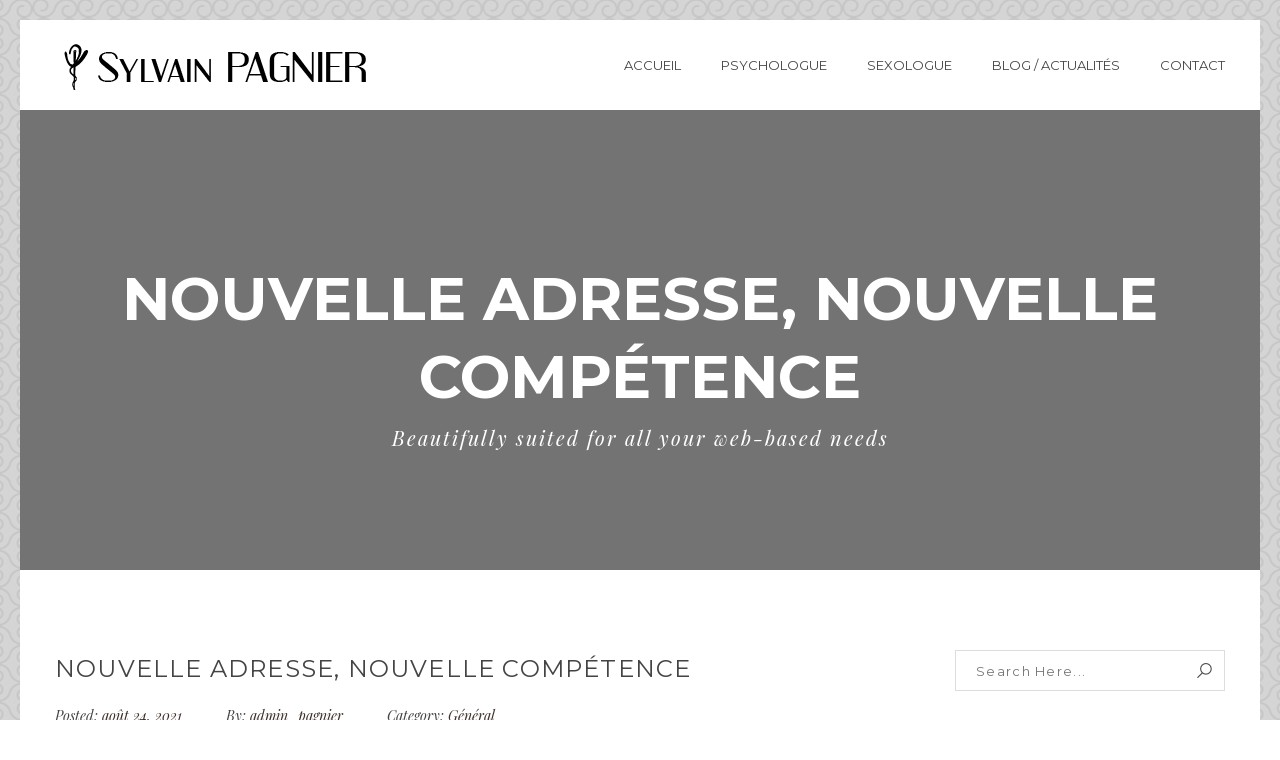

--- FILE ---
content_type: text/html; charset=UTF-8
request_url: http://psychologue-sexologue-besancon.fr/nouvelle-adresse/
body_size: 59129
content:
<!DOCTYPE html>
<!-- Open Html -->
<html lang="fr-FR" prefix="og: https://ogp.me/ns#">
	<!-- Open Head -->
	<head>
		<meta charset="UTF-8"/>

<meta name="viewport" content="width=device-width, initial-scale=1, maximum-scale=1">


<link rel="pingback" href="http://psychologue-sexologue-besancon.fr/xmlrpc.php"/>


            <link rel="shortcut icon" href="http://themes.g5plus.net/megatron/lawyer/wp-content/uploads/2016/01/Icon-Layer.ico" />
    







<!--[if lt IE 9]>
<script src="https://oss.maxcdn.com/html5shiv/3.7.2/html5shiv.min.js"></script>
<script src="https://oss.maxcdn.com/respond/1.4.2/respond.min.js"></script>
<script src="http://css3-mediaqueries-js.googlecode.com/svn/trunk/css3-mediaqueries.js"></script>
<![endif]-->
<!-- Optimisation des moteurs de recherche par Rank Math - https://rankmath.com/ -->
<title>Nouvelle adresse, nouvelle compétence - sylvain PAGNIER</title>
<meta name="description" content="Le cabinet a déménagé, nouvelle adresse au 7B rue de Pontarlier à Besançon."/>
<meta name="robots" content="index, follow, max-snippet:-1, max-video-preview:-1, max-image-preview:large"/>
<link rel="canonical" href="https://psychologue-sexologue-besancon.fr/nouvelle-adresse/" />
<meta property="og:locale" content="fr_FR" />
<meta property="og:type" content="article" />
<meta property="og:title" content="Nouvelle adresse, nouvelle compétence - sylvain PAGNIER" />
<meta property="og:description" content="Le cabinet a déménagé, nouvelle adresse au 7B rue de Pontarlier à Besançon." />
<meta property="og:url" content="https://psychologue-sexologue-besancon.fr/nouvelle-adresse/" />
<meta property="og:site_name" content="sylvain PAGNIER" />
<meta property="article:section" content="Général" />
<meta property="article:published_time" content="2021-08-24T14:09:07+00:00" />
<meta name="twitter:card" content="summary_large_image" />
<meta name="twitter:title" content="Nouvelle adresse, nouvelle compétence - sylvain PAGNIER" />
<meta name="twitter:description" content="Le cabinet a déménagé, nouvelle adresse au 7B rue de Pontarlier à Besançon." />
<meta name="twitter:label1" content="Écrit par" />
<meta name="twitter:data1" content="admin_pagnier" />
<meta name="twitter:label2" content="Temps de lecture" />
<meta name="twitter:data2" content="Moins d’une minute" />
<script type="application/ld+json" class="rank-math-schema">{"@context":"https://schema.org","@graph":[{"@type":["MedicalOrganization","Organization"],"@id":"https://psychologue-sexologue-besancon.fr/#organization","name":"sylvain PAGNIER","url":"https://psychologue-sexologue-besancon.fr","logo":{"@type":"ImageObject","@id":"https://psychologue-sexologue-besancon.fr/#logo","url":"http://psychologue-sexologue-besancon.fr/wp-content/uploads/2016/12/logo_pagnier.png","contentUrl":"http://psychologue-sexologue-besancon.fr/wp-content/uploads/2016/12/logo_pagnier.png","caption":"sylvain PAGNIER","inLanguage":"fr-FR","width":"320","height":"49"}},{"@type":"WebSite","@id":"https://psychologue-sexologue-besancon.fr/#website","url":"https://psychologue-sexologue-besancon.fr","name":"sylvain PAGNIER","publisher":{"@id":"https://psychologue-sexologue-besancon.fr/#organization"},"inLanguage":"fr-FR"},{"@type":"ImageObject","@id":"https://psychologue-sexologue-besancon.fr/wp-content/uploads/2016/12/logo_pagnier.png","url":"https://psychologue-sexologue-besancon.fr/wp-content/uploads/2016/12/logo_pagnier.png","width":"320","height":"49","inLanguage":"fr-FR"},{"@type":"WebPage","@id":"https://psychologue-sexologue-besancon.fr/nouvelle-adresse/#webpage","url":"https://psychologue-sexologue-besancon.fr/nouvelle-adresse/","name":"Nouvelle adresse, nouvelle comp\u00e9tence - sylvain PAGNIER","datePublished":"2021-08-24T14:09:07+00:00","dateModified":"2021-08-24T14:09:07+00:00","isPartOf":{"@id":"https://psychologue-sexologue-besancon.fr/#website"},"primaryImageOfPage":{"@id":"https://psychologue-sexologue-besancon.fr/wp-content/uploads/2016/12/logo_pagnier.png"},"inLanguage":"fr-FR"},{"@type":"Person","@id":"https://psychologue-sexologue-besancon.fr/author/admin_pagnier/","name":"admin_pagnier","url":"https://psychologue-sexologue-besancon.fr/author/admin_pagnier/","image":{"@type":"ImageObject","@id":"https://secure.gravatar.com/avatar/7b26b0f9d7d756d015cda01843ad1709400b3051b29c8930236de72671d39073?s=96&amp;d=mm&amp;r=g","url":"https://secure.gravatar.com/avatar/7b26b0f9d7d756d015cda01843ad1709400b3051b29c8930236de72671d39073?s=96&amp;d=mm&amp;r=g","caption":"admin_pagnier","inLanguage":"fr-FR"},"worksFor":{"@id":"https://psychologue-sexologue-besancon.fr/#organization"}},{"@type":"BlogPosting","headline":"Nouvelle adresse, nouvelle comp\u00e9tence - sylvain PAGNIER","datePublished":"2021-08-24T14:09:07+00:00","dateModified":"2021-08-24T14:09:07+00:00","articleSection":"G\u00e9n\u00e9ral","author":{"@id":"https://psychologue-sexologue-besancon.fr/author/admin_pagnier/","name":"admin_pagnier"},"publisher":{"@id":"https://psychologue-sexologue-besancon.fr/#organization"},"description":"Le cabinet a d\u00e9m\u00e9nag\u00e9, nouvelle adresse au 7B rue de Pontarlier \u00e0 Besan\u00e7on.","name":"Nouvelle adresse, nouvelle comp\u00e9tence - sylvain PAGNIER","@id":"https://psychologue-sexologue-besancon.fr/nouvelle-adresse/#richSnippet","isPartOf":{"@id":"https://psychologue-sexologue-besancon.fr/nouvelle-adresse/#webpage"},"image":{"@id":"https://psychologue-sexologue-besancon.fr/wp-content/uploads/2016/12/logo_pagnier.png"},"inLanguage":"fr-FR","mainEntityOfPage":{"@id":"https://psychologue-sexologue-besancon.fr/nouvelle-adresse/#webpage"}}]}</script>
<!-- /Extension Rank Math WordPress SEO -->

<link rel='dns-prefetch' href='//www.googletagmanager.com' />
<link rel='dns-prefetch' href='//fonts.googleapis.com' />
<link rel="alternate" type="application/rss+xml" title="sylvain PAGNIER &raquo; Flux" href="https://psychologue-sexologue-besancon.fr/feed/" />
<link rel="alternate" type="application/rss+xml" title="sylvain PAGNIER &raquo; Flux des commentaires" href="https://psychologue-sexologue-besancon.fr/comments/feed/" />
<link rel="alternate" title="oEmbed (JSON)" type="application/json+oembed" href="https://psychologue-sexologue-besancon.fr/wp-json/oembed/1.0/embed?url=https%3A%2F%2Fpsychologue-sexologue-besancon.fr%2Fnouvelle-adresse%2F" />
<link rel="alternate" title="oEmbed (XML)" type="text/xml+oembed" href="https://psychologue-sexologue-besancon.fr/wp-json/oembed/1.0/embed?url=https%3A%2F%2Fpsychologue-sexologue-besancon.fr%2Fnouvelle-adresse%2F&#038;format=xml" />
<style id='wp-img-auto-sizes-contain-inline-css' type='text/css'>
img:is([sizes=auto i],[sizes^="auto," i]){contain-intrinsic-size:3000px 1500px}
/*# sourceURL=wp-img-auto-sizes-contain-inline-css */
</style>
<style id='wp-emoji-styles-inline-css' type='text/css'>

	img.wp-smiley, img.emoji {
		display: inline !important;
		border: none !important;
		box-shadow: none !important;
		height: 1em !important;
		width: 1em !important;
		margin: 0 0.07em !important;
		vertical-align: -0.1em !important;
		background: none !important;
		padding: 0 !important;
	}
/*# sourceURL=wp-emoji-styles-inline-css */
</style>
<style id='wp-block-library-inline-css' type='text/css'>
:root{--wp-block-synced-color:#7a00df;--wp-block-synced-color--rgb:122,0,223;--wp-bound-block-color:var(--wp-block-synced-color);--wp-editor-canvas-background:#ddd;--wp-admin-theme-color:#007cba;--wp-admin-theme-color--rgb:0,124,186;--wp-admin-theme-color-darker-10:#006ba1;--wp-admin-theme-color-darker-10--rgb:0,107,160.5;--wp-admin-theme-color-darker-20:#005a87;--wp-admin-theme-color-darker-20--rgb:0,90,135;--wp-admin-border-width-focus:2px}@media (min-resolution:192dpi){:root{--wp-admin-border-width-focus:1.5px}}.wp-element-button{cursor:pointer}:root .has-very-light-gray-background-color{background-color:#eee}:root .has-very-dark-gray-background-color{background-color:#313131}:root .has-very-light-gray-color{color:#eee}:root .has-very-dark-gray-color{color:#313131}:root .has-vivid-green-cyan-to-vivid-cyan-blue-gradient-background{background:linear-gradient(135deg,#00d084,#0693e3)}:root .has-purple-crush-gradient-background{background:linear-gradient(135deg,#34e2e4,#4721fb 50%,#ab1dfe)}:root .has-hazy-dawn-gradient-background{background:linear-gradient(135deg,#faaca8,#dad0ec)}:root .has-subdued-olive-gradient-background{background:linear-gradient(135deg,#fafae1,#67a671)}:root .has-atomic-cream-gradient-background{background:linear-gradient(135deg,#fdd79a,#004a59)}:root .has-nightshade-gradient-background{background:linear-gradient(135deg,#330968,#31cdcf)}:root .has-midnight-gradient-background{background:linear-gradient(135deg,#020381,#2874fc)}:root{--wp--preset--font-size--normal:16px;--wp--preset--font-size--huge:42px}.has-regular-font-size{font-size:1em}.has-larger-font-size{font-size:2.625em}.has-normal-font-size{font-size:var(--wp--preset--font-size--normal)}.has-huge-font-size{font-size:var(--wp--preset--font-size--huge)}.has-text-align-center{text-align:center}.has-text-align-left{text-align:left}.has-text-align-right{text-align:right}.has-fit-text{white-space:nowrap!important}#end-resizable-editor-section{display:none}.aligncenter{clear:both}.items-justified-left{justify-content:flex-start}.items-justified-center{justify-content:center}.items-justified-right{justify-content:flex-end}.items-justified-space-between{justify-content:space-between}.screen-reader-text{border:0;clip-path:inset(50%);height:1px;margin:-1px;overflow:hidden;padding:0;position:absolute;width:1px;word-wrap:normal!important}.screen-reader-text:focus{background-color:#ddd;clip-path:none;color:#444;display:block;font-size:1em;height:auto;left:5px;line-height:normal;padding:15px 23px 14px;text-decoration:none;top:5px;width:auto;z-index:100000}html :where(.has-border-color){border-style:solid}html :where([style*=border-top-color]){border-top-style:solid}html :where([style*=border-right-color]){border-right-style:solid}html :where([style*=border-bottom-color]){border-bottom-style:solid}html :where([style*=border-left-color]){border-left-style:solid}html :where([style*=border-width]){border-style:solid}html :where([style*=border-top-width]){border-top-style:solid}html :where([style*=border-right-width]){border-right-style:solid}html :where([style*=border-bottom-width]){border-bottom-style:solid}html :where([style*=border-left-width]){border-left-style:solid}html :where(img[class*=wp-image-]){height:auto;max-width:100%}:where(figure){margin:0 0 1em}html :where(.is-position-sticky){--wp-admin--admin-bar--position-offset:var(--wp-admin--admin-bar--height,0px)}@media screen and (max-width:600px){html :where(.is-position-sticky){--wp-admin--admin-bar--position-offset:0px}}

/*# sourceURL=wp-block-library-inline-css */
</style><style id='wp-block-paragraph-inline-css' type='text/css'>
.is-small-text{font-size:.875em}.is-regular-text{font-size:1em}.is-large-text{font-size:2.25em}.is-larger-text{font-size:3em}.has-drop-cap:not(:focus):first-letter{float:left;font-size:8.4em;font-style:normal;font-weight:100;line-height:.68;margin:.05em .1em 0 0;text-transform:uppercase}body.rtl .has-drop-cap:not(:focus):first-letter{float:none;margin-left:.1em}p.has-drop-cap.has-background{overflow:hidden}:root :where(p.has-background){padding:1.25em 2.375em}:where(p.has-text-color:not(.has-link-color)) a{color:inherit}p.has-text-align-left[style*="writing-mode:vertical-lr"],p.has-text-align-right[style*="writing-mode:vertical-rl"]{rotate:180deg}
/*# sourceURL=http://psychologue-sexologue-besancon.fr/wp-includes/blocks/paragraph/style.min.css */
</style>
<style id='global-styles-inline-css' type='text/css'>
:root{--wp--preset--aspect-ratio--square: 1;--wp--preset--aspect-ratio--4-3: 4/3;--wp--preset--aspect-ratio--3-4: 3/4;--wp--preset--aspect-ratio--3-2: 3/2;--wp--preset--aspect-ratio--2-3: 2/3;--wp--preset--aspect-ratio--16-9: 16/9;--wp--preset--aspect-ratio--9-16: 9/16;--wp--preset--color--black: #000000;--wp--preset--color--cyan-bluish-gray: #abb8c3;--wp--preset--color--white: #ffffff;--wp--preset--color--pale-pink: #f78da7;--wp--preset--color--vivid-red: #cf2e2e;--wp--preset--color--luminous-vivid-orange: #ff6900;--wp--preset--color--luminous-vivid-amber: #fcb900;--wp--preset--color--light-green-cyan: #7bdcb5;--wp--preset--color--vivid-green-cyan: #00d084;--wp--preset--color--pale-cyan-blue: #8ed1fc;--wp--preset--color--vivid-cyan-blue: #0693e3;--wp--preset--color--vivid-purple: #9b51e0;--wp--preset--gradient--vivid-cyan-blue-to-vivid-purple: linear-gradient(135deg,rgb(6,147,227) 0%,rgb(155,81,224) 100%);--wp--preset--gradient--light-green-cyan-to-vivid-green-cyan: linear-gradient(135deg,rgb(122,220,180) 0%,rgb(0,208,130) 100%);--wp--preset--gradient--luminous-vivid-amber-to-luminous-vivid-orange: linear-gradient(135deg,rgb(252,185,0) 0%,rgb(255,105,0) 100%);--wp--preset--gradient--luminous-vivid-orange-to-vivid-red: linear-gradient(135deg,rgb(255,105,0) 0%,rgb(207,46,46) 100%);--wp--preset--gradient--very-light-gray-to-cyan-bluish-gray: linear-gradient(135deg,rgb(238,238,238) 0%,rgb(169,184,195) 100%);--wp--preset--gradient--cool-to-warm-spectrum: linear-gradient(135deg,rgb(74,234,220) 0%,rgb(151,120,209) 20%,rgb(207,42,186) 40%,rgb(238,44,130) 60%,rgb(251,105,98) 80%,rgb(254,248,76) 100%);--wp--preset--gradient--blush-light-purple: linear-gradient(135deg,rgb(255,206,236) 0%,rgb(152,150,240) 100%);--wp--preset--gradient--blush-bordeaux: linear-gradient(135deg,rgb(254,205,165) 0%,rgb(254,45,45) 50%,rgb(107,0,62) 100%);--wp--preset--gradient--luminous-dusk: linear-gradient(135deg,rgb(255,203,112) 0%,rgb(199,81,192) 50%,rgb(65,88,208) 100%);--wp--preset--gradient--pale-ocean: linear-gradient(135deg,rgb(255,245,203) 0%,rgb(182,227,212) 50%,rgb(51,167,181) 100%);--wp--preset--gradient--electric-grass: linear-gradient(135deg,rgb(202,248,128) 0%,rgb(113,206,126) 100%);--wp--preset--gradient--midnight: linear-gradient(135deg,rgb(2,3,129) 0%,rgb(40,116,252) 100%);--wp--preset--font-size--small: 13px;--wp--preset--font-size--medium: 20px;--wp--preset--font-size--large: 36px;--wp--preset--font-size--x-large: 42px;--wp--preset--spacing--20: 0.44rem;--wp--preset--spacing--30: 0.67rem;--wp--preset--spacing--40: 1rem;--wp--preset--spacing--50: 1.5rem;--wp--preset--spacing--60: 2.25rem;--wp--preset--spacing--70: 3.38rem;--wp--preset--spacing--80: 5.06rem;--wp--preset--shadow--natural: 6px 6px 9px rgba(0, 0, 0, 0.2);--wp--preset--shadow--deep: 12px 12px 50px rgba(0, 0, 0, 0.4);--wp--preset--shadow--sharp: 6px 6px 0px rgba(0, 0, 0, 0.2);--wp--preset--shadow--outlined: 6px 6px 0px -3px rgb(255, 255, 255), 6px 6px rgb(0, 0, 0);--wp--preset--shadow--crisp: 6px 6px 0px rgb(0, 0, 0);}:where(.is-layout-flex){gap: 0.5em;}:where(.is-layout-grid){gap: 0.5em;}body .is-layout-flex{display: flex;}.is-layout-flex{flex-wrap: wrap;align-items: center;}.is-layout-flex > :is(*, div){margin: 0;}body .is-layout-grid{display: grid;}.is-layout-grid > :is(*, div){margin: 0;}:where(.wp-block-columns.is-layout-flex){gap: 2em;}:where(.wp-block-columns.is-layout-grid){gap: 2em;}:where(.wp-block-post-template.is-layout-flex){gap: 1.25em;}:where(.wp-block-post-template.is-layout-grid){gap: 1.25em;}.has-black-color{color: var(--wp--preset--color--black) !important;}.has-cyan-bluish-gray-color{color: var(--wp--preset--color--cyan-bluish-gray) !important;}.has-white-color{color: var(--wp--preset--color--white) !important;}.has-pale-pink-color{color: var(--wp--preset--color--pale-pink) !important;}.has-vivid-red-color{color: var(--wp--preset--color--vivid-red) !important;}.has-luminous-vivid-orange-color{color: var(--wp--preset--color--luminous-vivid-orange) !important;}.has-luminous-vivid-amber-color{color: var(--wp--preset--color--luminous-vivid-amber) !important;}.has-light-green-cyan-color{color: var(--wp--preset--color--light-green-cyan) !important;}.has-vivid-green-cyan-color{color: var(--wp--preset--color--vivid-green-cyan) !important;}.has-pale-cyan-blue-color{color: var(--wp--preset--color--pale-cyan-blue) !important;}.has-vivid-cyan-blue-color{color: var(--wp--preset--color--vivid-cyan-blue) !important;}.has-vivid-purple-color{color: var(--wp--preset--color--vivid-purple) !important;}.has-black-background-color{background-color: var(--wp--preset--color--black) !important;}.has-cyan-bluish-gray-background-color{background-color: var(--wp--preset--color--cyan-bluish-gray) !important;}.has-white-background-color{background-color: var(--wp--preset--color--white) !important;}.has-pale-pink-background-color{background-color: var(--wp--preset--color--pale-pink) !important;}.has-vivid-red-background-color{background-color: var(--wp--preset--color--vivid-red) !important;}.has-luminous-vivid-orange-background-color{background-color: var(--wp--preset--color--luminous-vivid-orange) !important;}.has-luminous-vivid-amber-background-color{background-color: var(--wp--preset--color--luminous-vivid-amber) !important;}.has-light-green-cyan-background-color{background-color: var(--wp--preset--color--light-green-cyan) !important;}.has-vivid-green-cyan-background-color{background-color: var(--wp--preset--color--vivid-green-cyan) !important;}.has-pale-cyan-blue-background-color{background-color: var(--wp--preset--color--pale-cyan-blue) !important;}.has-vivid-cyan-blue-background-color{background-color: var(--wp--preset--color--vivid-cyan-blue) !important;}.has-vivid-purple-background-color{background-color: var(--wp--preset--color--vivid-purple) !important;}.has-black-border-color{border-color: var(--wp--preset--color--black) !important;}.has-cyan-bluish-gray-border-color{border-color: var(--wp--preset--color--cyan-bluish-gray) !important;}.has-white-border-color{border-color: var(--wp--preset--color--white) !important;}.has-pale-pink-border-color{border-color: var(--wp--preset--color--pale-pink) !important;}.has-vivid-red-border-color{border-color: var(--wp--preset--color--vivid-red) !important;}.has-luminous-vivid-orange-border-color{border-color: var(--wp--preset--color--luminous-vivid-orange) !important;}.has-luminous-vivid-amber-border-color{border-color: var(--wp--preset--color--luminous-vivid-amber) !important;}.has-light-green-cyan-border-color{border-color: var(--wp--preset--color--light-green-cyan) !important;}.has-vivid-green-cyan-border-color{border-color: var(--wp--preset--color--vivid-green-cyan) !important;}.has-pale-cyan-blue-border-color{border-color: var(--wp--preset--color--pale-cyan-blue) !important;}.has-vivid-cyan-blue-border-color{border-color: var(--wp--preset--color--vivid-cyan-blue) !important;}.has-vivid-purple-border-color{border-color: var(--wp--preset--color--vivid-purple) !important;}.has-vivid-cyan-blue-to-vivid-purple-gradient-background{background: var(--wp--preset--gradient--vivid-cyan-blue-to-vivid-purple) !important;}.has-light-green-cyan-to-vivid-green-cyan-gradient-background{background: var(--wp--preset--gradient--light-green-cyan-to-vivid-green-cyan) !important;}.has-luminous-vivid-amber-to-luminous-vivid-orange-gradient-background{background: var(--wp--preset--gradient--luminous-vivid-amber-to-luminous-vivid-orange) !important;}.has-luminous-vivid-orange-to-vivid-red-gradient-background{background: var(--wp--preset--gradient--luminous-vivid-orange-to-vivid-red) !important;}.has-very-light-gray-to-cyan-bluish-gray-gradient-background{background: var(--wp--preset--gradient--very-light-gray-to-cyan-bluish-gray) !important;}.has-cool-to-warm-spectrum-gradient-background{background: var(--wp--preset--gradient--cool-to-warm-spectrum) !important;}.has-blush-light-purple-gradient-background{background: var(--wp--preset--gradient--blush-light-purple) !important;}.has-blush-bordeaux-gradient-background{background: var(--wp--preset--gradient--blush-bordeaux) !important;}.has-luminous-dusk-gradient-background{background: var(--wp--preset--gradient--luminous-dusk) !important;}.has-pale-ocean-gradient-background{background: var(--wp--preset--gradient--pale-ocean) !important;}.has-electric-grass-gradient-background{background: var(--wp--preset--gradient--electric-grass) !important;}.has-midnight-gradient-background{background: var(--wp--preset--gradient--midnight) !important;}.has-small-font-size{font-size: var(--wp--preset--font-size--small) !important;}.has-medium-font-size{font-size: var(--wp--preset--font-size--medium) !important;}.has-large-font-size{font-size: var(--wp--preset--font-size--large) !important;}.has-x-large-font-size{font-size: var(--wp--preset--font-size--x-large) !important;}
/*# sourceURL=global-styles-inline-css */
</style>

<style id='classic-theme-styles-inline-css' type='text/css'>
/*! This file is auto-generated */
.wp-block-button__link{color:#fff;background-color:#32373c;border-radius:9999px;box-shadow:none;text-decoration:none;padding:calc(.667em + 2px) calc(1.333em + 2px);font-size:1.125em}.wp-block-file__button{background:#32373c;color:#fff;text-decoration:none}
/*# sourceURL=/wp-includes/css/classic-themes.min.css */
</style>
<link rel='stylesheet' id='contact-form-7-css' href='http://psychologue-sexologue-besancon.fr/wp-content/plugins/contact-form-7/includes/css/styles.css?ver=6.1.4' type='text/css' media='all' />
<link rel='stylesheet' id='xmenu-menu-amination-css' href='http://psychologue-sexologue-besancon.fr/wp-content/themes/megatron/g5plus-framework/xmenu/assets/css/amination.css?ver=6.9' type='text/css' media='all' />
<link rel='stylesheet' id='g5plus_framework_font_awesome-css' href='http://psychologue-sexologue-besancon.fr/wp-content/themes/megatron/assets/plugins/fonts-awesome/css/font-awesome.min.css?ver=6.9' type='text/css' media='all' />
<link rel='stylesheet' id='g5plus_framework_font_awesome_animation-css' href='http://psychologue-sexologue-besancon.fr/wp-content/themes/megatron/assets/plugins/fonts-awesome/css/font-awesome-animation.min.css?ver=6.9' type='text/css' media='all' />
<link rel='stylesheet' id='g5plus_framework_bootstrap-css' href='http://psychologue-sexologue-besancon.fr/wp-content/themes/megatron/assets/plugins/bootstrap/css/bootstrap.min.css?ver=3.4.1' type='text/css' media='all' />
<link rel='stylesheet' id='g5plus_framework_megatron_icon-css' href='http://psychologue-sexologue-besancon.fr/wp-content/themes/megatron/assets/plugins/megatron-icon/css/styles.min.css?ver=6.9' type='text/css' media='all' />
<link rel='stylesheet' id='g5plus_framework_owl_carousel-css' href='http://psychologue-sexologue-besancon.fr/wp-content/themes/megatron/assets/plugins/owl-carousel/assets/owl.carousel.min.css?ver=6.9' type='text/css' media='all' />
<link rel='stylesheet' id='g5plus_framework_prettyPhoto-css' href='http://psychologue-sexologue-besancon.fr/wp-content/themes/megatron/assets/plugins/prettyPhoto/css/prettyPhoto.min.css?ver=6.9' type='text/css' media='all' />
<link rel='stylesheet' id='g5plus_framework_peffect_scrollbar-css' href='http://psychologue-sexologue-besancon.fr/wp-content/themes/megatron/assets/plugins/perfect-scrollbar/css/perfect-scrollbar.min.css?ver=6.9' type='text/css' media='all' />
<link rel='stylesheet' id='g5plus_framework_slick-css' href='http://psychologue-sexologue-besancon.fr/wp-content/themes/megatron/assets/plugins/slick/css/slick.min.css?ver=6.9' type='text/css' media='all' />
<link rel='stylesheet' id='g5plus_framework_style-css' href='http://psychologue-sexologue-besancon.fr/wp-content/themes/megatron/style.min.css?ver=6.9' type='text/css' media='all' />
<link rel='stylesheet' id='g5plus_framework_style_custom-css' href='http://psychologue-sexologue-besancon.fr/wp-content/themes/megatron/assets/css/pages/3376.css?ver=6.9' type='text/css' media='all' />
<link rel='stylesheet' id='redux-google-fonts-g5plus_megatron_options-css' href='http://fonts.googleapis.com/css?family=Raleway%3A100%2C200%2C300%2C400%2C500%2C600%2C700%2C800%2C900%7CMontserrat%3A400%2C700%7CPlayfair+Display%3A400%2C700%2C900%2C400italic%2C700italic%2C900italic&#038;subset=latin&#038;ver=1765444480' type='text/css' media='all' />
<script type="text/javascript" src="http://psychologue-sexologue-besancon.fr/wp-includes/js/jquery/jquery.min.js?ver=3.7.1" id="jquery-core-js"></script>
<script type="text/javascript" src="http://psychologue-sexologue-besancon.fr/wp-includes/js/jquery/jquery-migrate.min.js?ver=3.4.1" id="jquery-migrate-js"></script>
<script type="text/javascript" src="//psychologue-sexologue-besancon.fr/wp-content/plugins/revslider/sr6/assets/js/rbtools.min.js?ver=6.7.36" async id="tp-tools-js"></script>
<script type="text/javascript" src="//psychologue-sexologue-besancon.fr/wp-content/plugins/revslider/sr6/assets/js/rs6.min.js?ver=6.7.36" async id="revmin-js"></script>

<!-- Extrait de code de la balise Google (gtag.js) ajouté par Site Kit -->
<!-- Extrait Google Analytics ajouté par Site Kit -->
<script type="text/javascript" src="https://www.googletagmanager.com/gtag/js?id=GT-TNPBXBS8" id="google_gtagjs-js" async></script>
<script type="text/javascript" id="google_gtagjs-js-after">
/* <![CDATA[ */
window.dataLayer = window.dataLayer || [];function gtag(){dataLayer.push(arguments);}
gtag("set","linker",{"domains":["psychologue-sexologue-besancon.fr"]});
gtag("js", new Date());
gtag("set", "developer_id.dZTNiMT", true);
gtag("config", "GT-TNPBXBS8");
 window._googlesitekit = window._googlesitekit || {}; window._googlesitekit.throttledEvents = []; window._googlesitekit.gtagEvent = (name, data) => { var key = JSON.stringify( { name, data } ); if ( !! window._googlesitekit.throttledEvents[ key ] ) { return; } window._googlesitekit.throttledEvents[ key ] = true; setTimeout( () => { delete window._googlesitekit.throttledEvents[ key ]; }, 5 ); gtag( "event", name, { ...data, event_source: "site-kit" } ); }; 
//# sourceURL=google_gtagjs-js-after
/* ]]> */
</script>
<script></script><link rel="https://api.w.org/" href="https://psychologue-sexologue-besancon.fr/wp-json/" /><link rel="alternate" title="JSON" type="application/json" href="https://psychologue-sexologue-besancon.fr/wp-json/wp/v2/posts/3376" /><link rel="EditURI" type="application/rsd+xml" title="RSD" href="https://psychologue-sexologue-besancon.fr/xmlrpc.php?rsd" />
<meta name="generator" content="WordPress 6.9" />
<link rel='shortlink' href='https://psychologue-sexologue-besancon.fr/?p=3376' />
<meta name="generator" content="Site Kit by Google 1.170.0" /><style id="g5plus_custom_style" type="text/css"></style><style type="text/css">
                     .sticky-wrapper.is-sticky .sticky-dark { background-color:#3E3029 !important; }
footer.main-footer-wrapper .bottom-bar-wrapper {background-color:#3E3029 !important; }                </style><meta name="generator" content="Powered by WPBakery Page Builder - drag and drop page builder for WordPress."/>
<meta name="generator" content="Powered by Slider Revolution 6.7.36 - responsive, Mobile-Friendly Slider Plugin for WordPress with comfortable drag and drop interface." />
<script>function setREVStartSize(e){
			//window.requestAnimationFrame(function() {
				window.RSIW = window.RSIW===undefined ? window.innerWidth : window.RSIW;
				window.RSIH = window.RSIH===undefined ? window.innerHeight : window.RSIH;
				try {
					var pw = document.getElementById(e.c).parentNode.offsetWidth,
						newh;
					pw = pw===0 || isNaN(pw) || (e.l=="fullwidth" || e.layout=="fullwidth") ? window.RSIW : pw;
					e.tabw = e.tabw===undefined ? 0 : parseInt(e.tabw);
					e.thumbw = e.thumbw===undefined ? 0 : parseInt(e.thumbw);
					e.tabh = e.tabh===undefined ? 0 : parseInt(e.tabh);
					e.thumbh = e.thumbh===undefined ? 0 : parseInt(e.thumbh);
					e.tabhide = e.tabhide===undefined ? 0 : parseInt(e.tabhide);
					e.thumbhide = e.thumbhide===undefined ? 0 : parseInt(e.thumbhide);
					e.mh = e.mh===undefined || e.mh=="" || e.mh==="auto" ? 0 : parseInt(e.mh,0);
					if(e.layout==="fullscreen" || e.l==="fullscreen")
						newh = Math.max(e.mh,window.RSIH);
					else{
						e.gw = Array.isArray(e.gw) ? e.gw : [e.gw];
						for (var i in e.rl) if (e.gw[i]===undefined || e.gw[i]===0) e.gw[i] = e.gw[i-1];
						e.gh = e.el===undefined || e.el==="" || (Array.isArray(e.el) && e.el.length==0)? e.gh : e.el;
						e.gh = Array.isArray(e.gh) ? e.gh : [e.gh];
						for (var i in e.rl) if (e.gh[i]===undefined || e.gh[i]===0) e.gh[i] = e.gh[i-1];
											
						var nl = new Array(e.rl.length),
							ix = 0,
							sl;
						e.tabw = e.tabhide>=pw ? 0 : e.tabw;
						e.thumbw = e.thumbhide>=pw ? 0 : e.thumbw;
						e.tabh = e.tabhide>=pw ? 0 : e.tabh;
						e.thumbh = e.thumbhide>=pw ? 0 : e.thumbh;
						for (var i in e.rl) nl[i] = e.rl[i]<window.RSIW ? 0 : e.rl[i];
						sl = nl[0];
						for (var i in nl) if (sl>nl[i] && nl[i]>0) { sl = nl[i]; ix=i;}
						var m = pw>(e.gw[ix]+e.tabw+e.thumbw) ? 1 : (pw-(e.tabw+e.thumbw)) / (e.gw[ix]);
						newh =  (e.gh[ix] * m) + (e.tabh + e.thumbh);
					}
					var el = document.getElementById(e.c);
					if (el!==null && el) el.style.height = newh+"px";
					el = document.getElementById(e.c+"_wrapper");
					if (el!==null && el) {
						el.style.height = newh+"px";
						el.style.display = "block";
					}
				} catch(e){
					console.log("Failure at Presize of Slider:" + e)
				}
			//});
		  };</script>
<style type="text/css" title="dynamic-css" class="options-output">.site-loading{background-color:;}body{font-family:Raleway;font-weight:400;font-style:normal;font-size:14px;}h1{font-family:Montserrat;font-weight:700;font-style:normal;font-size:80px;}h2{font-family:Montserrat;font-weight:700;font-style:normal;font-size:60px;}h3{font-family:Montserrat;font-weight:400;font-style:normal;font-size:40px;}h4{font-family:Montserrat;font-weight:400;font-style:normal;font-size:24px;}h5{font-family:Montserrat;font-weight:400;font-style:normal;font-size:20px;}h6{font-family:Montserrat;font-weight:400;font-style:normal;font-size:18px;}{font-family:Montserrat;}{font-family:"Playfair Display";}{font-family:Montserrat;}</style><noscript><style> .wpb_animate_when_almost_visible { opacity: 1; }</style></noscript>	<link rel='stylesheet' id='rs-plugin-settings-css' href='//psychologue-sexologue-besancon.fr/wp-content/plugins/revslider/sr6/assets/css/rs6.css?ver=6.7.36' type='text/css' media='all' />
<style id='rs-plugin-settings-inline-css' type='text/css'>
#rs-demo-id {}
/*# sourceURL=rs-plugin-settings-inline-css */
</style>
</head>
	<!-- Close Head -->
	<body class="wp-singular post-template-default single single-post postid-3376 single-format-standard wp-embed-responsive wp-theme-megatron page-loading footer-static float header-1 chrome wpb-js-composer js-comp-ver-8.7.1 vc_responsive" data-responsive="991" data-header="header-1">

		<div class="site-loading">
    <div class="block-center">
        <div class="block-center-inner">
            
                
                
                                    <div class="sk-wave">
                        <div class="sk-rect sk-rect1"></div>
                        <div class="sk-rect sk-rect2"></div>
                        <div class="sk-rect sk-rect3"></div>
                        <div class="sk-rect sk-rect4"></div>
                        <div class="sk-rect sk-rect5"></div>
                    </div>
                
                
                
                
                
                
                        </div>
    </div>
</div>


		<!-- Open Wrapper -->
		<div id="wrapper">

		<header id="main-header-wrapper" class="main-header header-light sub-menu-dark" >
		<div class="header-nav-wrapper header-1 header-light header-sticky sticky-dark">
	<div class="container">
		<div class="header-container clearfix">
			<div class="header-logo has-logo-sticky">
	<a href="https://psychologue-sexologue-besancon.fr/" title="sylvain PAGNIER - Psychologue Sexologue à Besançon">
		<img alt="sylvain PAGNIER - Psychologue Sexologue à Besançon" class="has-retina"   src="https://psychologue-sexologue-besancon.fr/wp-content/uploads/2016/12/logo_pagnier.png" />
					<img alt="sylvain PAGNIER - Psychologue Sexologue à Besançon" class="retina-logo"  src="https://psychologue-sexologue-besancon.fr/wp-content/uploads/2016/12/logo_pagnierx2.png" />
			</a>
</div>
	<div class="logo-sticky header-logo">
		<a  href="https://psychologue-sexologue-besancon.fr/" title="sylvain PAGNIER - Psychologue Sexologue à Besançon">
			<img class="" src="https://psychologue-sexologue-besancon.fr/wp-content/uploads/2016/11/logo_pagnier_sticky.png" alt="sylvain PAGNIER - Psychologue Sexologue à Besançon" />
					</a>
	</div>
			<div class="header-nav-right">
									<div id="primary-menu" class="menu-wrapper">
						<ul id="main-menu" class="main-menu x-nav-menu x-nav-menu_main-menu x-animate-sign-flip"><li id="menu-item-3244" class="menu-item menu-item-type-post_type menu-item-object-page menu-item-home x-menu-item x-item-menu-standard"><a href="https://psychologue-sexologue-besancon.fr/" class="x-menu-a-text"><span class="x-menu-text">Accueil</span></a></li><li id="menu-item-3248" class="menu-item menu-item-type-post_type menu-item-object-page x-menu-item x-item-menu-standard"><a href="https://psychologue-sexologue-besancon.fr/psychologue/" class="x-menu-a-text"><span class="x-menu-text">Psychologue</span></a></li><li id="menu-item-3317" class="menu-item menu-item-type-post_type menu-item-object-page x-menu-item x-item-menu-standard"><a href="https://psychologue-sexologue-besancon.fr/sexologue/" class="x-menu-a-text"><span class="x-menu-text">Sexologue</span></a></li><li id="menu-item-3249" class="menu-item menu-item-type-post_type menu-item-object-page x-menu-item x-item-menu-standard"><a href="https://psychologue-sexologue-besancon.fr/blog-actualites/" class="x-menu-a-text"><span class="x-menu-text">Blog / Actualités</span></a></li><li id="menu-item-3246" class="menu-item menu-item-type-post_type menu-item-object-page x-menu-item x-item-menu-standard"><a href="https://psychologue-sexologue-besancon.fr/contact/" class="x-menu-a-text"><span class="x-menu-text">Contact</span></a></li></ul>					</div>
									<div class="header-customize header-customize-nav">
			</div>
			</div>
		</div>
	</div>
</div></header><header id="mobile-header-wrapper" class="mobile-header header-mobile-1 header-light">
		<div class="header-container-wrapper">
	<div class="container header-mobile-container">
		<div class="header-mobile-inner">
			<div class="toggle-icon-wrapper toggle-mobile-menu" data-ref="nav-menu-mobile" data-drop-type="fly">
				<div class="toggle-icon"> <span></span></div>
			</div>
			<div class="header-customize">
											</div>
			<div class="header-logo-mobile">
	<a href="https://psychologue-sexologue-besancon.fr/" title="sylvain PAGNIER - Psychologue Sexologue à Besançon">
		<img alt="sylvain PAGNIER - Psychologue Sexologue à Besançon" class="has-retina"   src="https://psychologue-sexologue-besancon.fr/wp-content/uploads/2016/12/logo_pagnier.png"/>
					<img alt="sylvain PAGNIER - Psychologue Sexologue à Besançon" class="retina-logo"  src="https://psychologue-sexologue-besancon.fr/wp-content/uploads/2016/12/logo_pagnierx2.png"  />
			</a>
</div>		</div>
		<div id="nav-menu-mobile" class="header-mobile-nav menu-drop-fly">
			<form class="search-form-menu-mobile"  method="get" action="http://psychologue-sexologue-besancon.fr">
			<input type="search" name="s" placeholder="Search...">
			<button type="submit"><i class="fa fa-search"></i></button>
		</form>
								<ul id="menu-main-menu" class="nav-menu-mobile x-nav-menu x-nav-menu_main-menu x-animate-sign-flip"><li id="menu-item-mobile-3244" class="menu-item menu-item-type-post_type menu-item-object-page menu-item-home x-menu-item x-item-menu-standard"><a href="https://psychologue-sexologue-besancon.fr/" class="x-menu-a-text"><span class="x-menu-text">Accueil</span></a></li><li id="menu-item-mobile-3248" class="menu-item menu-item-type-post_type menu-item-object-page x-menu-item x-item-menu-standard"><a href="https://psychologue-sexologue-besancon.fr/psychologue/" class="x-menu-a-text"><span class="x-menu-text">Psychologue</span></a></li><li id="menu-item-mobile-3317" class="menu-item menu-item-type-post_type menu-item-object-page x-menu-item x-item-menu-standard"><a href="https://psychologue-sexologue-besancon.fr/sexologue/" class="x-menu-a-text"><span class="x-menu-text">Sexologue</span></a></li><li id="menu-item-mobile-3249" class="menu-item menu-item-type-post_type menu-item-object-page x-menu-item x-item-menu-standard"><a href="https://psychologue-sexologue-besancon.fr/blog-actualites/" class="x-menu-a-text"><span class="x-menu-text">Blog / Actualités</span></a></li><li id="menu-item-mobile-3246" class="menu-item menu-item-type-post_type menu-item-object-page x-menu-item x-item-menu-standard"><a href="https://psychologue-sexologue-besancon.fr/contact/" class="x-menu-a-text"><span class="x-menu-text">Contact</span></a></li></ul>			
	</div>
	<div class="main-menu-overlay"></div>
	</div>
</div></header>	<div id="search_popup_wrapper" class="dialog">
		<div class="dialog__overlay"></div>
		<div class="dialog__content">
			<div class="morph-shape">
				<svg xmlns="http://www.w3.org/2000/svg" width="100%" height="100%" viewBox="0 0 520 280"
				     preserveAspectRatio="none">
					<rect x="3" y="3" fill="none" width="516" height="276"/>
				</svg>
			</div>
			<div class="dialog-inner">
				<h2>Enter your keyword</h2>
				<form  method="get" action="https://psychologue-sexologue-besancon.fr/" class="search-popup-inner">
					<input type="text" name="s" placeholder="Search...">
					<button type="submit">Search</button>
				</form>
				<div><button class="action" data-dialog-close="close" type="button"><i class="fa fa-close"></i></button></div>
			</div>
		</div>
	</div>

			<!-- Open Wrapper Content -->
			<div id="wrapper-content" class="clearfix">

			<section id="page-title" class="single-blog-title-wrap page-title-size-lg single-blog-title-margin" >
                        <div data-stellar-background-image="http://themes.g5plus.net/megatron/lawyer/wp-content/uploads/2016/01/background-01.jpg" data-stellar-background-position="center" data-stellar-background-ratio="0.5" class="page-title-parallax" style="background-image: url('http://themes.g5plus.net/megatron/lawyer/wp-content/uploads/2016/01/background-01.jpg');background-position:center center;"></div>
                 <div class="container">
        <div class="single-blog-title-inner text-center" >
            <h1 class="p-font">Nouvelle adresse, nouvelle compétence</h1>
                            <p class="s-font">Beautifully suited for all your web-based needs</p>
                                </div>
            </div>
</section>


<main  class="single-post-wrap">
        <div class="container clearfix">
                    <div class="row clearfix">
                                    <div class="col-md-9">
                <div class="single-post-inner">
                    <article id="post-3376" class="clearfix post-3376 post type-post status-publish format-standard hentry category-general">
        <div class="entry-content-wrap">
        <h3 class="entry-post-title p-font">Nouvelle adresse, nouvelle compétence</h3>
        <div class="entry-post-meta-wrap">
            <ul class="entry-meta s-font">
    <li class="entry-meta-date">
        <span>Posted:</span> <a href="https://psychologue-sexologue-besancon.fr/nouvelle-adresse/" rel="bookmark" title="Nouvelle adresse, nouvelle compétence"> août 24, 2021 </a>
    </li>

    <li class="entry-meta-author">
        <span>By:</span> <a href="https://psychologue-sexologue-besancon.fr/author/admin_pagnier/">admin_pagnier</a>    </li>

            <li class="entry-meta-category">
            <span>Category:</span> <a href="https://psychologue-sexologue-besancon.fr/category/general/" rel="category tag">Général</a>        </li>
    
        </ul>        </div>
        <div class="entry-content clearfix">
            <p>Le cabinet a déménagé, nouvelle adresse au 7B rue de Pontarlier à Besançon.</p>
<p>Récemment diplômé du DIU hypnothérapie de Dijon je vous propose des consultations d&rsquo;hypnothérapie.</p>
<p>Pour tout renseignements n&rsquo;hésitez pas à me contacter :</p>
<ul>
<li>pagnierdrpsy@outlook.fr</li>
<li><i class="micon icon-mobile-1"></i>06 60 67 46 10</li>
</ul>
<p>A très bientôt.</p>
        </div>
        <div class="entry-meta-tag-wrap social-share-hover">
    <div class="social-share-wrap">
        <a class="m-button m-button-3d m-button-gray m-button-xs" href="javascript:;" rel="bookmark" title="Nouvelle adresse, nouvelle compétence">Share <i class="micon icon-share"></i></a>
        <ul class="social-profile s-rounded s-secondary s-md">
                            <li>
                    <a title="Facebook" target="_blank" href="https://www.facebook.com/sharer.php?u=https%3A%2F%2Fpsychologue-sexologue-besancon.fr%2Fnouvelle-adresse%2F">
                        <i class="fa fa-facebook"></i>
                    </a>
                </li>
            
                            <li>
                    <a title="Twitter" target="_blank" href="https://twitter.com/share?text=Nouvelle+adresse%2C+nouvelle+comp%C3%A9tence&url=https%3A%2F%2Fpsychologue-sexologue-besancon.fr%2Fnouvelle-adresse%2F">
                        <i class="fa fa-twitter"></i>
                    </a>
                </li>
            
                            <li>
                    <a title="LinkedIn" target="_blank" href="http://www.linkedin.com/shareArticle?mini=true&url=https%3A%2F%2Fpsychologue-sexologue-besancon.fr%2Fnouvelle-adresse%2F&title=Nouvelle+adresse%2C+nouvelle+comp%C3%A9tence">
                        <i class="fa fa-linkedin"></i>
                    </a>
                </li>
            
                            <li>
                    <a title="Tumblr" target="_blank" href="http://www.tumblr.com/share/link?url=https%3A%2F%2Fpsychologue-sexologue-besancon.fr%2Fnouvelle-adresse%2F&name=Nouvelle+adresse%2C+nouvelle+comp%C3%A9tence">
                        <i class="fa fa-tumblr"></i>
                    </a>
                </li>

            
                            <li>
                    <a title="Pinterest" target="_blank" href="http://pinterest.com/pin/create/button/?url=https%3A%2F%2Fpsychologue-sexologue-besancon.fr%2Fnouvelle-adresse%2F&amp;description=Nouvelle+adresse%2C+nouvelle+comp%C3%A9tence&amp;media=">
                    <i class="fa fa-pinterest"></i>
                    </a>
                </li>
                    </ul>
    </div>
</div>
    </div>
        <div class="post-related-wrap">
        <div class="owl-carousel"  data-plugin-options='{&quot;margin&quot;: 30, &quot;responsiveClass&quot;: true, &quot;dots&quot; : false, &quot;nav&quot; : false, &quot;autoplay&quot;: false, &quot;autoplayHoverPause&quot;: true,&quot;responsive&quot; : {&quot;0&quot; : {&quot;items&quot; : 1, &quot;margin&quot;: 0}, &quot;600&quot;: {&quot;items&quot; : 2, &quot;margin&quot;: 30}, &quot;992&quot;: {&quot;items&quot; : 3, &quot;margin&quot;: 30}}}'>
                           
<article id="post-3360" class="clearfix text-center post-3360 post type-post status-publish format-standard hentry category-general">
            <div class="entry-thumbnail-wrap">
            <div class="no-image">
                <div class="no-image-inner">
                    No Image                </div>
            </div>
        </div>
        <h3 class="entry-post-title p-font">
        <a href="https://psychologue-sexologue-besancon.fr/sexoblogue-blog-de-deux-sexologues/" rel="bookmark" title="sexoblogue : blog de deux sexologues">sexoblogue : blog de deux sexologues</a>
    </h3>
    <div class="entry-post-meta-wrap">
        <ul class="entry-meta s-font">
    <li class="entry-meta-date">
        <a href="https://psychologue-sexologue-besancon.fr/sexoblogue-blog-de-deux-sexologues/" rel="bookmark" title="sexoblogue : blog de deux sexologues"> Oct 2, 2019 </a>
    </li>
    <li class="entry-meta-author">
        <a href="https://psychologue-sexologue-besancon.fr/author/admin_pagnier/">admin_pagnier</a>    </li>
                                <li class="entry-meta-category">
                <a href="https://psychologue-sexologue-besancon.fr/category/general/" >Général</a>
            </li>
                </ul>    </div>
</article>
                           
<article id="post-1" class="clearfix text-center post-1 post type-post status-publish format-standard hentry category-general">
            <div class="entry-thumbnail-wrap">
            <div class="no-image">
                <div class="no-image-inner">
                    No Image                </div>
            </div>
        </div>
        <h3 class="entry-post-title p-font">
        <a href="https://psychologue-sexologue-besancon.fr/nouveau-site/" rel="bookmark" title="Refonte de notre site internet">Refonte de notre site internet</a>
    </h3>
    <div class="entry-post-meta-wrap">
        <ul class="entry-meta s-font">
    <li class="entry-meta-date">
        <a href="https://psychologue-sexologue-besancon.fr/nouveau-site/" rel="bookmark" title="Refonte de notre site internet"> Mai 10, 2016 </a>
    </li>
    <li class="entry-meta-author">
        <a href="https://psychologue-sexologue-besancon.fr/author/admin_pagnier/">admin_pagnier</a>    </li>
                                <li class="entry-meta-category">
                <a href="https://psychologue-sexologue-besancon.fr/category/general/" >Général</a>
            </li>
                </ul>    </div>
</article>
                    </div>
    </div>
</article>
                </div>
            </div>
                            <div class="sidebar right-sidebar col-md-3 hidden-sm hidden-xs">
                    <aside id="search-2" class="widget widget_search"><form role="search" class="search-form" method="get" id="searchform" action="https://psychologue-sexologue-besancon.fr/">
                <input type="search" value="" name="s" id="s"  placeholder="Search Here...">
                <button type="submit"><i class="micon icon-magnifying-glass34"></i>Search</button>
     		</form></aside><aside id="categories-2" class="widget widget_categories"><h4 class="widget-title"><span>Categories</span></h4>
			<ul>
					<li class="cat-item cat-item-1"><a href="https://psychologue-sexologue-besancon.fr/category/general/">Général</a> (3)
</li>
			</ul>

			</aside>                </div>
                                </div>
                </div>
</main>
			
			</div>
			<!-- Close Wrapper Content -->

			
							<footer  class="main-footer-wrapper footer-collapse-able dark-black">
					<div id="wrapper-footer">
							<div class="main-footer">
		<div class="footer_inner clearfix">
	        <div class="footer_top_holder col-3">
	            <div class="container">
	                <div class="row footer-top-col-3 footer-5">
	                    <div class="sidebar footer-sidebar col-md-4 col-sm-12"><aside id="megatron-footer-logo-2" class="widget widget-footer-logo">        <div class="footer-logo">
                            <a href="https://psychologue-sexologue-besancon.fr"><img class="footer-logo-img" src="http://psychologue-sexologue-besancon.fr/wp-content/uploads/2016/11/logo_pagnier_sticky.png" alt="" /></a>
            	        	            <div class="sub-description">
	                Sylvain PAGNIER, psychologue, sexologue, hypnothérapeute à Besançon	            </div>
		    	                </div>
        </aside><aside id="g5plus-social-profile-2" class="s-dark-wrap widget widget-social-profile"><ul class="social-profile s-rounded s-dark-gray-3 s-md"><li><a title="Linkedin" href="#" target="_blank"><i class="fa fa-linkedin"></i>Linkedin</a></li>
<li><a title="Facebook" href="#" target="_blank"><i class="fa fa-facebook"></i>Facebook</a></li>
</ul></aside><aside id="block-3" class="widget widget_block widget_text">
<p><strong><em>Règlement par chèques, espèces, virements.</em></strong><br></p>
</aside></div><div class="sidebar footer-sidebar col-md-4 col-sm-12"><aside id="nav_menu-2" class="two-col widget widget_nav_menu"><h4 class="widget-title"><span>Plan du site</span></h4><div class="menu-main-menu-container"><ul id="menu-main-menu-1" class="menu"><li id="menu-item-3244" class="menu-item menu-item-type-post_type menu-item-object-page menu-item-home menu-item-3244"><a href="https://psychologue-sexologue-besancon.fr/">Accueil</a></li>
<li id="menu-item-3248" class="menu-item menu-item-type-post_type menu-item-object-page menu-item-3248"><a href="https://psychologue-sexologue-besancon.fr/psychologue/">Psychologue</a></li>
<li id="menu-item-3317" class="menu-item menu-item-type-post_type menu-item-object-page menu-item-3317"><a href="https://psychologue-sexologue-besancon.fr/sexologue/">Sexologue</a></li>
<li id="menu-item-3249" class="menu-item menu-item-type-post_type menu-item-object-page menu-item-3249"><a href="https://psychologue-sexologue-besancon.fr/blog-actualites/">Blog / Actualités</a></li>
<li id="menu-item-3246" class="menu-item menu-item-type-post_type menu-item-object-page menu-item-3246"><a href="https://psychologue-sexologue-besancon.fr/contact/">Contact</a></li>
</ul></div></aside></div><div class="sidebar footer-sidebar col-md-4 col-sm-12"><aside id="text-3" class="widget widget_text"><h4 class="widget-title"><span>Coordonnées</span></h4>			<div class="textwidget"><div class="footer-contact-info">
	<ul>
		<li><i class="micon icon-location"></i><span>7B, rue de Pontalier 25000 Besançon.</span></li>
		<li><i class="micon icon-paper-plane"></i><span>spagnierdrpsy@outlook.fr</span></li>
		<li><i class="micon icon-mobile-1"></i><span>06 60 67 46 10</span></li>
		<li><i class="micon icon-clock-1"></i><span>Lun -Sam: 9:00 - 21:00</span></li>
	</ul>
</div></div>
		</aside></div>	                </div>
	            </div>
	        </div>
		</div>
	</div>
	<div class="bottom-bar-wrapper">
	    <div class="bottom-bar-inner">
		    <div class="container">
			    <div class="row">
				    					    <div class="col-md-12 sidebar text-center">
						    <aside id="text-2" class="widget widget_text">			<div class="textwidget"><p>Sylvain Pagnier © 2024 &#8211; Concocté par UN POINT C TOUT</p>
</div>
		</aside>					    </div>
				    								    </div>
		    </div>
	    </div>
	</div>
					</div>
				</footer>
					</div>
		<!-- Close Wrapper -->

		<a  class="back-to-top" href="javascript:;">
    <i class="fa fa-angle-up"></i>
</a>	
		<script>
			window.RS_MODULES = window.RS_MODULES || {};
			window.RS_MODULES.modules = window.RS_MODULES.modules || {};
			window.RS_MODULES.waiting = window.RS_MODULES.waiting || [];
			window.RS_MODULES.defered = false;
			window.RS_MODULES.moduleWaiting = window.RS_MODULES.moduleWaiting || {};
			window.RS_MODULES.type = 'compiled';
		</script>
		<script type="speculationrules">
{"prefetch":[{"source":"document","where":{"and":[{"href_matches":"/*"},{"not":{"href_matches":["/wp-*.php","/wp-admin/*","/wp-content/uploads/*","/wp-content/*","/wp-content/plugins/*","/wp-content/themes/megatron/*","/*\\?(.+)"]}},{"not":{"selector_matches":"a[rel~=\"nofollow\"]"}},{"not":{"selector_matches":".no-prefetch, .no-prefetch a"}}]},"eagerness":"conservative"}]}
</script>
<script type="text/javascript">                                    </script><script type="text/javascript" src="http://psychologue-sexologue-besancon.fr/wp-includes/js/dist/hooks.min.js?ver=dd5603f07f9220ed27f1" id="wp-hooks-js"></script>
<script type="text/javascript" src="http://psychologue-sexologue-besancon.fr/wp-includes/js/dist/i18n.min.js?ver=c26c3dc7bed366793375" id="wp-i18n-js"></script>
<script type="text/javascript" id="wp-i18n-js-after">
/* <![CDATA[ */
wp.i18n.setLocaleData( { 'text direction\u0004ltr': [ 'ltr' ] } );
//# sourceURL=wp-i18n-js-after
/* ]]> */
</script>
<script type="text/javascript" src="http://psychologue-sexologue-besancon.fr/wp-content/plugins/contact-form-7/includes/swv/js/index.js?ver=6.1.4" id="swv-js"></script>
<script type="text/javascript" id="contact-form-7-js-translations">
/* <![CDATA[ */
( function( domain, translations ) {
	var localeData = translations.locale_data[ domain ] || translations.locale_data.messages;
	localeData[""].domain = domain;
	wp.i18n.setLocaleData( localeData, domain );
} )( "contact-form-7", {"translation-revision-date":"2025-02-06 12:02:14+0000","generator":"GlotPress\/4.0.1","domain":"messages","locale_data":{"messages":{"":{"domain":"messages","plural-forms":"nplurals=2; plural=n > 1;","lang":"fr"},"This contact form is placed in the wrong place.":["Ce formulaire de contact est plac\u00e9 dans un mauvais endroit."],"Error:":["Erreur\u00a0:"]}},"comment":{"reference":"includes\/js\/index.js"}} );
//# sourceURL=contact-form-7-js-translations
/* ]]> */
</script>
<script type="text/javascript" id="contact-form-7-js-before">
/* <![CDATA[ */
var wpcf7 = {
    "api": {
        "root": "https:\/\/psychologue-sexologue-besancon.fr\/wp-json\/",
        "namespace": "contact-form-7\/v1"
    }
};
//# sourceURL=contact-form-7-js-before
/* ]]> */
</script>
<script type="text/javascript" src="http://psychologue-sexologue-besancon.fr/wp-content/plugins/contact-form-7/includes/js/index.js?ver=6.1.4" id="contact-form-7-js"></script>
<script type="text/javascript" src="http://psychologue-sexologue-besancon.fr/wp-content/themes/megatron/assets/plugins/bootstrap/js/bootstrap.min.js?ver=3.4.1" id="g5plus_framework_bootstrap-js"></script>
<script type="text/javascript" src="http://psychologue-sexologue-besancon.fr/wp-includes/js/comment-reply.min.js?ver=6.9" id="comment-reply-js" async="async" data-wp-strategy="async" fetchpriority="low"></script>
<script type="text/javascript" src="http://psychologue-sexologue-besancon.fr/wp-content/themes/megatron/assets/js/plugin.min.js?ver=6.9" id="g5plus_framework_plugins-js"></script>
<script type="text/javascript" src="http://psychologue-sexologue-besancon.fr/wp-content/themes/megatron/assets/plugins/jquery.jPlayer/jquery.jplayer.min.js?ver=6.9" id="g5plus-jplayer-js-js"></script>
<script type="text/javascript" src="http://psychologue-sexologue-besancon.fr/wp-content/themes/megatron/assets/plugins/slick/js/slick.min.js?ver=6.9" id="g5plus_framework_slick-js"></script>
<script type="text/javascript" id="g5plus_framework_app-js-extra">
/* <![CDATA[ */
var g5plus_framework_constant = {"product_compare":"Compare","product_wishList":"WishList"};
var g5plus_framework_vars = {"ajax_url":"https://psychologue-sexologue-besancon.fr/wp-admin/admin-ajax.php?activate-multi=true","theme_url":"http://psychologue-sexologue-besancon.fr/wp-content/themes/megatron/","site_url":"http://psychologue-sexologue-besancon.fr"};
//# sourceURL=g5plus_framework_app-js-extra
/* ]]> */
</script>
<script type="text/javascript" src="http://psychologue-sexologue-besancon.fr/wp-content/themes/megatron/assets/js/main.min.js?ver=6.9" id="g5plus_framework_app-js"></script>
<script type="text/javascript" src="http://psychologue-sexologue-besancon.fr/wp-content/plugins/google-site-kit/dist/assets/js/googlesitekit-events-provider-contact-form-7-40476021fb6e59177033.js" id="googlesitekit-events-provider-contact-form-7-js" defer></script>
<script type="text/javascript" src="http://psychologue-sexologue-besancon.fr/wp-content/themes/megatron/g5plus-framework/xmenu/assets/js/app.min.js?ver=1.0.0.0" id="xmenu-menu-js-js"></script>
<script id="wp-emoji-settings" type="application/json">
{"baseUrl":"https://s.w.org/images/core/emoji/17.0.2/72x72/","ext":".png","svgUrl":"https://s.w.org/images/core/emoji/17.0.2/svg/","svgExt":".svg","source":{"concatemoji":"http://psychologue-sexologue-besancon.fr/wp-includes/js/wp-emoji-release.min.js?ver=6.9"}}
</script>
<script type="module">
/* <![CDATA[ */
/*! This file is auto-generated */
const a=JSON.parse(document.getElementById("wp-emoji-settings").textContent),o=(window._wpemojiSettings=a,"wpEmojiSettingsSupports"),s=["flag","emoji"];function i(e){try{var t={supportTests:e,timestamp:(new Date).valueOf()};sessionStorage.setItem(o,JSON.stringify(t))}catch(e){}}function c(e,t,n){e.clearRect(0,0,e.canvas.width,e.canvas.height),e.fillText(t,0,0);t=new Uint32Array(e.getImageData(0,0,e.canvas.width,e.canvas.height).data);e.clearRect(0,0,e.canvas.width,e.canvas.height),e.fillText(n,0,0);const a=new Uint32Array(e.getImageData(0,0,e.canvas.width,e.canvas.height).data);return t.every((e,t)=>e===a[t])}function p(e,t){e.clearRect(0,0,e.canvas.width,e.canvas.height),e.fillText(t,0,0);var n=e.getImageData(16,16,1,1);for(let e=0;e<n.data.length;e++)if(0!==n.data[e])return!1;return!0}function u(e,t,n,a){switch(t){case"flag":return n(e,"\ud83c\udff3\ufe0f\u200d\u26a7\ufe0f","\ud83c\udff3\ufe0f\u200b\u26a7\ufe0f")?!1:!n(e,"\ud83c\udde8\ud83c\uddf6","\ud83c\udde8\u200b\ud83c\uddf6")&&!n(e,"\ud83c\udff4\udb40\udc67\udb40\udc62\udb40\udc65\udb40\udc6e\udb40\udc67\udb40\udc7f","\ud83c\udff4\u200b\udb40\udc67\u200b\udb40\udc62\u200b\udb40\udc65\u200b\udb40\udc6e\u200b\udb40\udc67\u200b\udb40\udc7f");case"emoji":return!a(e,"\ud83e\u1fac8")}return!1}function f(e,t,n,a){let r;const o=(r="undefined"!=typeof WorkerGlobalScope&&self instanceof WorkerGlobalScope?new OffscreenCanvas(300,150):document.createElement("canvas")).getContext("2d",{willReadFrequently:!0}),s=(o.textBaseline="top",o.font="600 32px Arial",{});return e.forEach(e=>{s[e]=t(o,e,n,a)}),s}function r(e){var t=document.createElement("script");t.src=e,t.defer=!0,document.head.appendChild(t)}a.supports={everything:!0,everythingExceptFlag:!0},new Promise(t=>{let n=function(){try{var e=JSON.parse(sessionStorage.getItem(o));if("object"==typeof e&&"number"==typeof e.timestamp&&(new Date).valueOf()<e.timestamp+604800&&"object"==typeof e.supportTests)return e.supportTests}catch(e){}return null}();if(!n){if("undefined"!=typeof Worker&&"undefined"!=typeof OffscreenCanvas&&"undefined"!=typeof URL&&URL.createObjectURL&&"undefined"!=typeof Blob)try{var e="postMessage("+f.toString()+"("+[JSON.stringify(s),u.toString(),c.toString(),p.toString()].join(",")+"));",a=new Blob([e],{type:"text/javascript"});const r=new Worker(URL.createObjectURL(a),{name:"wpTestEmojiSupports"});return void(r.onmessage=e=>{i(n=e.data),r.terminate(),t(n)})}catch(e){}i(n=f(s,u,c,p))}t(n)}).then(e=>{for(const n in e)a.supports[n]=e[n],a.supports.everything=a.supports.everything&&a.supports[n],"flag"!==n&&(a.supports.everythingExceptFlag=a.supports.everythingExceptFlag&&a.supports[n]);var t;a.supports.everythingExceptFlag=a.supports.everythingExceptFlag&&!a.supports.flag,a.supports.everything||((t=a.source||{}).concatemoji?r(t.concatemoji):t.wpemoji&&t.twemoji&&(r(t.twemoji),r(t.wpemoji)))});
//# sourceURL=http://psychologue-sexologue-besancon.fr/wp-includes/js/wp-emoji-loader.min.js
/* ]]> */
</script>
<script></script><script>jQuery("style#g5plus_custom_style").append("@media screen and (min-width: 992px) {}");</script><script>jQuery("style#g5plus_custom_style").append("@media screen and (min-width: 992px) {}");</script></body>
</html> <!-- end of site. what a ride! -->
